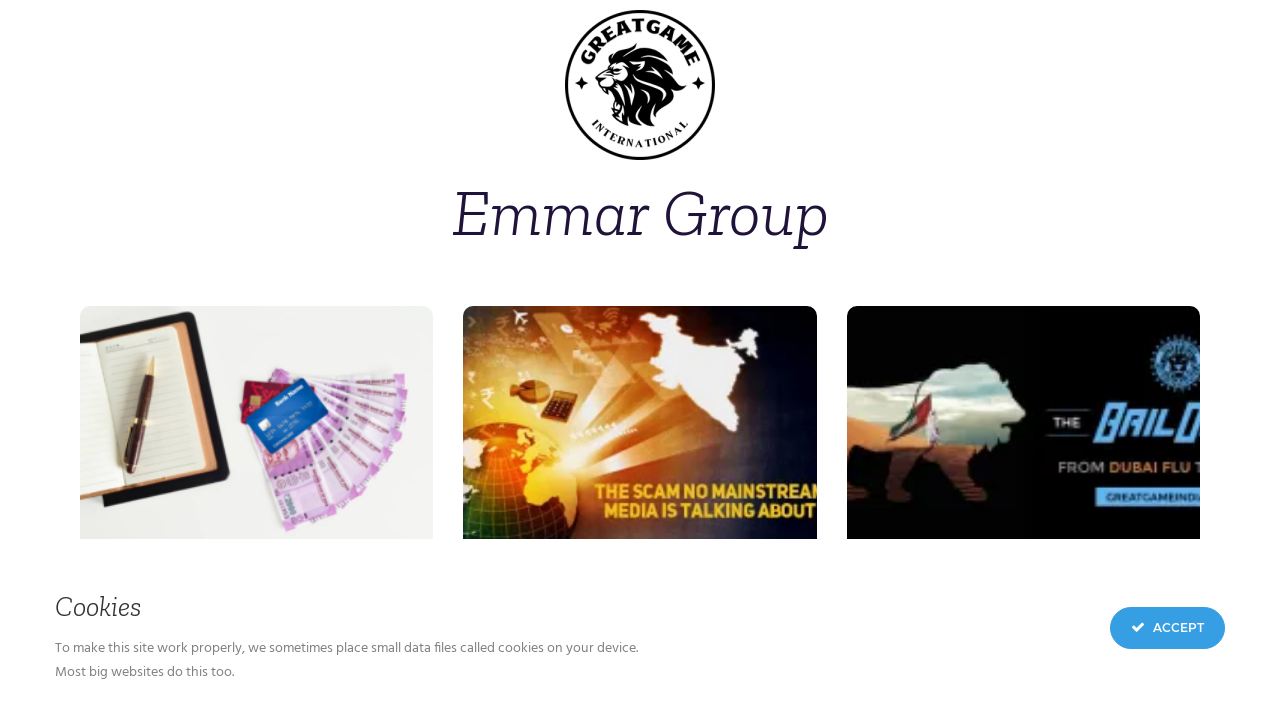

--- FILE ---
content_type: text/html; charset=UTF-8
request_url: https://greatgameindia.com/tag/emmar-group/
body_size: 17113
content:
<!doctype html>
<html lang="en-US" id="html">
<head>
	<meta charset="UTF-8">
	<meta name="viewport" content="width=device-width, initial-scale=1">
	<link rel="profile" href="https://gmpg.org/xfn/11">
	<script data-cfasync="false" data-no-defer="1" data-no-minify="1" data-no-optimize="1">var ewww_webp_supported=!1;function check_webp_feature(A,e){var w;e=void 0!==e?e:function(){},ewww_webp_supported?e(ewww_webp_supported):((w=new Image).onload=function(){ewww_webp_supported=0<w.width&&0<w.height,e&&e(ewww_webp_supported)},w.onerror=function(){e&&e(!1)},w.src="data:image/webp;base64,"+{alpha:"UklGRkoAAABXRUJQVlA4WAoAAAAQAAAAAAAAAAAAQUxQSAwAAAARBxAR/Q9ERP8DAABWUDggGAAAABQBAJ0BKgEAAQAAAP4AAA3AAP7mtQAAAA=="}[A])}check_webp_feature("alpha");</script><script data-cfasync="false" data-no-defer="1" data-no-minify="1" data-no-optimize="1">var Arrive=function(c,w){"use strict";if(c.MutationObserver&&"undefined"!=typeof HTMLElement){var r,a=0,u=(r=HTMLElement.prototype.matches||HTMLElement.prototype.webkitMatchesSelector||HTMLElement.prototype.mozMatchesSelector||HTMLElement.prototype.msMatchesSelector,{matchesSelector:function(e,t){return e instanceof HTMLElement&&r.call(e,t)},addMethod:function(e,t,r){var a=e[t];e[t]=function(){return r.length==arguments.length?r.apply(this,arguments):"function"==typeof a?a.apply(this,arguments):void 0}},callCallbacks:function(e,t){t&&t.options.onceOnly&&1==t.firedElems.length&&(e=[e[0]]);for(var r,a=0;r=e[a];a++)r&&r.callback&&r.callback.call(r.elem,r.elem);t&&t.options.onceOnly&&1==t.firedElems.length&&t.me.unbindEventWithSelectorAndCallback.call(t.target,t.selector,t.callback)},checkChildNodesRecursively:function(e,t,r,a){for(var i,n=0;i=e[n];n++)r(i,t,a)&&a.push({callback:t.callback,elem:i}),0<i.childNodes.length&&u.checkChildNodesRecursively(i.childNodes,t,r,a)},mergeArrays:function(e,t){var r,a={};for(r in e)e.hasOwnProperty(r)&&(a[r]=e[r]);for(r in t)t.hasOwnProperty(r)&&(a[r]=t[r]);return a},toElementsArray:function(e){return e=void 0!==e&&("number"!=typeof e.length||e===c)?[e]:e}}),e=(l.prototype.addEvent=function(e,t,r,a){a={target:e,selector:t,options:r,callback:a,firedElems:[]};return this._beforeAdding&&this._beforeAdding(a),this._eventsBucket.push(a),a},l.prototype.removeEvent=function(e){for(var t,r=this._eventsBucket.length-1;t=this._eventsBucket[r];r--)e(t)&&(this._beforeRemoving&&this._beforeRemoving(t),(t=this._eventsBucket.splice(r,1))&&t.length&&(t[0].callback=null))},l.prototype.beforeAdding=function(e){this._beforeAdding=e},l.prototype.beforeRemoving=function(e){this._beforeRemoving=e},l),t=function(i,n){var o=new e,l=this,s={fireOnAttributesModification:!1};return o.beforeAdding(function(t){var e=t.target;e!==c.document&&e!==c||(e=document.getElementsByTagName("html")[0]);var r=new MutationObserver(function(e){n.call(this,e,t)}),a=i(t.options);r.observe(e,a),t.observer=r,t.me=l}),o.beforeRemoving(function(e){e.observer.disconnect()}),this.bindEvent=function(e,t,r){t=u.mergeArrays(s,t);for(var a=u.toElementsArray(this),i=0;i<a.length;i++)o.addEvent(a[i],e,t,r)},this.unbindEvent=function(){var r=u.toElementsArray(this);o.removeEvent(function(e){for(var t=0;t<r.length;t++)if(this===w||e.target===r[t])return!0;return!1})},this.unbindEventWithSelectorOrCallback=function(r){var a=u.toElementsArray(this),i=r,e="function"==typeof r?function(e){for(var t=0;t<a.length;t++)if((this===w||e.target===a[t])&&e.callback===i)return!0;return!1}:function(e){for(var t=0;t<a.length;t++)if((this===w||e.target===a[t])&&e.selector===r)return!0;return!1};o.removeEvent(e)},this.unbindEventWithSelectorAndCallback=function(r,a){var i=u.toElementsArray(this);o.removeEvent(function(e){for(var t=0;t<i.length;t++)if((this===w||e.target===i[t])&&e.selector===r&&e.callback===a)return!0;return!1})},this},i=new function(){var s={fireOnAttributesModification:!1,onceOnly:!1,existing:!1};function n(e,t,r){return!(!u.matchesSelector(e,t.selector)||(e._id===w&&(e._id=a++),-1!=t.firedElems.indexOf(e._id)))&&(t.firedElems.push(e._id),!0)}var c=(i=new t(function(e){var t={attributes:!1,childList:!0,subtree:!0};return e.fireOnAttributesModification&&(t.attributes=!0),t},function(e,i){e.forEach(function(e){var t=e.addedNodes,r=e.target,a=[];null!==t&&0<t.length?u.checkChildNodesRecursively(t,i,n,a):"attributes"===e.type&&n(r,i)&&a.push({callback:i.callback,elem:r}),u.callCallbacks(a,i)})})).bindEvent;return i.bindEvent=function(e,t,r){t=void 0===r?(r=t,s):u.mergeArrays(s,t);var a=u.toElementsArray(this);if(t.existing){for(var i=[],n=0;n<a.length;n++)for(var o=a[n].querySelectorAll(e),l=0;l<o.length;l++)i.push({callback:r,elem:o[l]});if(t.onceOnly&&i.length)return r.call(i[0].elem,i[0].elem);setTimeout(u.callCallbacks,1,i)}c.call(this,e,t,r)},i},o=new function(){var a={};function i(e,t){return u.matchesSelector(e,t.selector)}var n=(o=new t(function(){return{childList:!0,subtree:!0}},function(e,r){e.forEach(function(e){var t=e.removedNodes,e=[];null!==t&&0<t.length&&u.checkChildNodesRecursively(t,r,i,e),u.callCallbacks(e,r)})})).bindEvent;return o.bindEvent=function(e,t,r){t=void 0===r?(r=t,a):u.mergeArrays(a,t),n.call(this,e,t,r)},o};d(HTMLElement.prototype),d(NodeList.prototype),d(HTMLCollection.prototype),d(HTMLDocument.prototype),d(Window.prototype);var n={};return s(i,n,"unbindAllArrive"),s(o,n,"unbindAllLeave"),n}function l(){this._eventsBucket=[],this._beforeAdding=null,this._beforeRemoving=null}function s(e,t,r){u.addMethod(t,r,e.unbindEvent),u.addMethod(t,r,e.unbindEventWithSelectorOrCallback),u.addMethod(t,r,e.unbindEventWithSelectorAndCallback)}function d(e){e.arrive=i.bindEvent,s(i,e,"unbindArrive"),e.leave=o.bindEvent,s(o,e,"unbindLeave")}}(window,void 0),ewww_webp_supported=!1;function check_webp_feature(e,t){var r;ewww_webp_supported?t(ewww_webp_supported):((r=new Image).onload=function(){ewww_webp_supported=0<r.width&&0<r.height,t(ewww_webp_supported)},r.onerror=function(){t(!1)},r.src="data:image/webp;base64,"+{alpha:"UklGRkoAAABXRUJQVlA4WAoAAAAQAAAAAAAAAAAAQUxQSAwAAAARBxAR/Q9ERP8DAABWUDggGAAAABQBAJ0BKgEAAQAAAP4AAA3AAP7mtQAAAA==",animation:"UklGRlIAAABXRUJQVlA4WAoAAAASAAAAAAAAAAAAQU5JTQYAAAD/////AABBTk1GJgAAAAAAAAAAAAAAAAAAAGQAAABWUDhMDQAAAC8AAAAQBxAREYiI/gcA"}[e])}function ewwwLoadImages(e){if(e){for(var t=document.querySelectorAll(".batch-image img, .image-wrapper a, .ngg-pro-masonry-item a, .ngg-galleria-offscreen-seo-wrapper a"),r=0,a=t.length;r<a;r++)ewwwAttr(t[r],"data-src",t[r].getAttribute("data-webp")),ewwwAttr(t[r],"data-thumbnail",t[r].getAttribute("data-webp-thumbnail"));for(var i=document.querySelectorAll("div.woocommerce-product-gallery__image"),r=0,a=i.length;r<a;r++)ewwwAttr(i[r],"data-thumb",i[r].getAttribute("data-webp-thumb"))}for(var n=document.querySelectorAll("video"),r=0,a=n.length;r<a;r++)ewwwAttr(n[r],"poster",e?n[r].getAttribute("data-poster-webp"):n[r].getAttribute("data-poster-image"));for(var o,l=document.querySelectorAll("img.ewww_webp_lazy_load"),r=0,a=l.length;r<a;r++)e&&(ewwwAttr(l[r],"data-lazy-srcset",l[r].getAttribute("data-lazy-srcset-webp")),ewwwAttr(l[r],"data-srcset",l[r].getAttribute("data-srcset-webp")),ewwwAttr(l[r],"data-lazy-src",l[r].getAttribute("data-lazy-src-webp")),ewwwAttr(l[r],"data-src",l[r].getAttribute("data-src-webp")),ewwwAttr(l[r],"data-orig-file",l[r].getAttribute("data-webp-orig-file")),ewwwAttr(l[r],"data-medium-file",l[r].getAttribute("data-webp-medium-file")),ewwwAttr(l[r],"data-large-file",l[r].getAttribute("data-webp-large-file")),null!=(o=l[r].getAttribute("srcset"))&&!1!==o&&o.includes("R0lGOD")&&ewwwAttr(l[r],"src",l[r].getAttribute("data-lazy-src-webp"))),l[r].className=l[r].className.replace(/\bewww_webp_lazy_load\b/,"");for(var s=document.querySelectorAll(".ewww_webp"),r=0,a=s.length;r<a;r++)e?(ewwwAttr(s[r],"srcset",s[r].getAttribute("data-srcset-webp")),ewwwAttr(s[r],"src",s[r].getAttribute("data-src-webp")),ewwwAttr(s[r],"data-orig-file",s[r].getAttribute("data-webp-orig-file")),ewwwAttr(s[r],"data-medium-file",s[r].getAttribute("data-webp-medium-file")),ewwwAttr(s[r],"data-large-file",s[r].getAttribute("data-webp-large-file")),ewwwAttr(s[r],"data-large_image",s[r].getAttribute("data-webp-large_image")),ewwwAttr(s[r],"data-src",s[r].getAttribute("data-webp-src"))):(ewwwAttr(s[r],"srcset",s[r].getAttribute("data-srcset-img")),ewwwAttr(s[r],"src",s[r].getAttribute("data-src-img"))),s[r].className=s[r].className.replace(/\bewww_webp\b/,"ewww_webp_loaded");window.jQuery&&jQuery.fn.isotope&&jQuery.fn.imagesLoaded&&(jQuery(".fusion-posts-container-infinite").imagesLoaded(function(){jQuery(".fusion-posts-container-infinite").hasClass("isotope")&&jQuery(".fusion-posts-container-infinite").isotope()}),jQuery(".fusion-portfolio:not(.fusion-recent-works) .fusion-portfolio-wrapper").imagesLoaded(function(){jQuery(".fusion-portfolio:not(.fusion-recent-works) .fusion-portfolio-wrapper").isotope()}))}function ewwwWebPInit(e){ewwwLoadImages(e),ewwwNggLoadGalleries(e),document.arrive(".ewww_webp",function(){ewwwLoadImages(e)}),document.arrive(".ewww_webp_lazy_load",function(){ewwwLoadImages(e)}),document.arrive("videos",function(){ewwwLoadImages(e)}),"loading"==document.readyState?document.addEventListener("DOMContentLoaded",ewwwJSONParserInit):("undefined"!=typeof galleries&&ewwwNggParseGalleries(e),ewwwWooParseVariations(e))}function ewwwAttr(e,t,r){null!=r&&!1!==r&&e.setAttribute(t,r)}function ewwwJSONParserInit(){"undefined"!=typeof galleries&&check_webp_feature("alpha",ewwwNggParseGalleries),check_webp_feature("alpha",ewwwWooParseVariations)}function ewwwWooParseVariations(e){if(e)for(var t=document.querySelectorAll("form.variations_form"),r=0,a=t.length;r<a;r++){var i=t[r].getAttribute("data-product_variations"),n=!1;try{for(var o in i=JSON.parse(i))void 0!==i[o]&&void 0!==i[o].image&&(void 0!==i[o].image.src_webp&&(i[o].image.src=i[o].image.src_webp,n=!0),void 0!==i[o].image.srcset_webp&&(i[o].image.srcset=i[o].image.srcset_webp,n=!0),void 0!==i[o].image.full_src_webp&&(i[o].image.full_src=i[o].image.full_src_webp,n=!0),void 0!==i[o].image.gallery_thumbnail_src_webp&&(i[o].image.gallery_thumbnail_src=i[o].image.gallery_thumbnail_src_webp,n=!0),void 0!==i[o].image.thumb_src_webp&&(i[o].image.thumb_src=i[o].image.thumb_src_webp,n=!0));n&&ewwwAttr(t[r],"data-product_variations",JSON.stringify(i))}catch(e){}}}function ewwwNggParseGalleries(e){if(e)for(var t in galleries){var r=galleries[t];galleries[t].images_list=ewwwNggParseImageList(r.images_list)}}function ewwwNggLoadGalleries(e){e&&document.addEventListener("ngg.galleria.themeadded",function(e,t){window.ngg_galleria._create_backup=window.ngg_galleria.create,window.ngg_galleria.create=function(e,t){var r=$(e).data("id");return galleries["gallery_"+r].images_list=ewwwNggParseImageList(galleries["gallery_"+r].images_list),window.ngg_galleria._create_backup(e,t)}})}function ewwwNggParseImageList(e){for(var t in e){var r=e[t];if(void 0!==r["image-webp"]&&(e[t].image=r["image-webp"],delete e[t]["image-webp"]),void 0!==r["thumb-webp"]&&(e[t].thumb=r["thumb-webp"],delete e[t]["thumb-webp"]),void 0!==r.full_image_webp&&(e[t].full_image=r.full_image_webp,delete e[t].full_image_webp),void 0!==r.srcsets)for(var a in r.srcsets)nggSrcset=r.srcsets[a],void 0!==r.srcsets[a+"-webp"]&&(e[t].srcsets[a]=r.srcsets[a+"-webp"],delete e[t].srcsets[a+"-webp"]);if(void 0!==r.full_srcsets)for(var i in r.full_srcsets)nggFSrcset=r.full_srcsets[i],void 0!==r.full_srcsets[i+"-webp"]&&(e[t].full_srcsets[i]=r.full_srcsets[i+"-webp"],delete e[t].full_srcsets[i+"-webp"])}return e}check_webp_feature("alpha",ewwwWebPInit);</script><meta name='robots' content='index, follow, max-image-preview:large, max-snippet:-1, max-video-preview:-1' />
	
	<!-- Jetpack Site Verification Tags -->
<meta name="google-site-verification" content="_ARlpkgfJX0pP2KEllhGuBmrqVBBdSWVod_uKS4ZZc4" />

	<!-- This site is optimized with the Yoast SEO plugin v25.0 - https://yoast.com/wordpress/plugins/seo/ -->
	<link media="all" href="https://greatgameindia.com/wp-content/cache/autoptimize/css/autoptimize_30cedd03a8baec6fad42ce5c3a5a4290.css" rel="stylesheet"><title>Emmar Group Archives - GreatGameInternational</title>
	<link rel="canonical" href="https://greatgameindia.com/tag/emmar-group/" />
	<meta property="og:locale" content="en_US" />
	<meta property="og:type" content="article" />
	<meta property="og:title" content="Emmar Group Archives - GreatGameInternational" />
	<meta property="og:url" content="https://greatgameindia.com/tag/emmar-group/" />
	<meta property="og:site_name" content="GreatGameInternational" />
	<meta name="twitter:card" content="summary_large_image" />
	<meta name="twitter:site" content="@greatgameindia" />
	<script type="application/ld+json" class="yoast-schema-graph">{"@context":"https://schema.org","@graph":[{"@type":"CollectionPage","@id":"https://greatgameindia.com/tag/emmar-group/","url":"https://greatgameindia.com/tag/emmar-group/","name":"Emmar Group Archives - GreatGameInternational","isPartOf":{"@id":"https://greatgameindia.com/#website"},"primaryImageOfPage":{"@id":"https://greatgameindia.com/tag/emmar-group/#primaryimage"},"image":{"@id":"https://greatgameindia.com/tag/emmar-group/#primaryimage"},"thumbnailUrl":"https://i0.wp.com/greatgameindia.com/wp-content/uploads/2017/05/India-Biggest-Scam-FDI-Foreign-Direct-Investment-GreatGameIndia-Round-Tripping.png?fit=916%2C566&ssl=1","breadcrumb":{"@id":"https://greatgameindia.com/tag/emmar-group/#breadcrumb"},"inLanguage":"en-US"},{"@type":"ImageObject","inLanguage":"en-US","@id":"https://greatgameindia.com/tag/emmar-group/#primaryimage","url":"https://i0.wp.com/greatgameindia.com/wp-content/uploads/2017/05/India-Biggest-Scam-FDI-Foreign-Direct-Investment-GreatGameIndia-Round-Tripping.png?fit=916%2C566&ssl=1","contentUrl":"https://i0.wp.com/greatgameindia.com/wp-content/uploads/2017/05/India-Biggest-Scam-FDI-Foreign-Direct-Investment-GreatGameIndia-Round-Tripping.png?fit=916%2C566&ssl=1","width":916,"height":566,"caption":"Round Tripping"},{"@type":"BreadcrumbList","@id":"https://greatgameindia.com/tag/emmar-group/#breadcrumb","itemListElement":[{"@type":"ListItem","position":1,"name":"Home","item":"https://greatgameindia.com/"},{"@type":"ListItem","position":2,"name":"Emmar Group"}]},{"@type":"WebSite","@id":"https://greatgameindia.com/#website","url":"https://greatgameindia.com/","name":"GreatGameIndia","description":"#1 Most Wanted Superspreader!","publisher":{"@id":"https://greatgameindia.com/#organization"},"potentialAction":[{"@type":"SearchAction","target":{"@type":"EntryPoint","urlTemplate":"https://greatgameindia.com/?s={search_term_string}"},"query-input":{"@type":"PropertyValueSpecification","valueRequired":true,"valueName":"search_term_string"}}],"inLanguage":"en-US"},{"@type":"Organization","@id":"https://greatgameindia.com/#organization","name":"GreatGameIndia","url":"https://greatgameindia.com/","logo":{"@type":"ImageObject","inLanguage":"en-US","@id":"https://greatgameindia.com/#/schema/logo/image/","url":"https://i0.wp.com/greatgameindia.com/wp-content/uploads/2017/04/GreatGameIndia-Magazine-Logo.jpg?fit=389%2C389&ssl=1","contentUrl":"https://i0.wp.com/greatgameindia.com/wp-content/uploads/2017/04/GreatGameIndia-Magazine-Logo.jpg?fit=389%2C389&ssl=1","width":389,"height":389,"caption":"GreatGameIndia"},"image":{"@id":"https://greatgameindia.com/#/schema/logo/image/"},"sameAs":["https://www.facebook.com/greatgameindia/","https://x.com/greatgameindia","https://www.instagram.com/greatgameindia_magazine/"]}]}</script>
	<!-- / Yoast SEO plugin. -->


<link rel='dns-prefetch' href='//stats.wp.com' />
<link rel='dns-prefetch' href='//v0.wordpress.com' />
<link rel='dns-prefetch' href='//widgets.wp.com' />
<link rel='dns-prefetch' href='//jetpack.wordpress.com' />
<link rel='dns-prefetch' href='//s0.wp.com' />
<link rel='dns-prefetch' href='//public-api.wordpress.com' />
<link rel='dns-prefetch' href='//0.gravatar.com' />
<link rel='dns-prefetch' href='//1.gravatar.com' />
<link rel='dns-prefetch' href='//2.gravatar.com' />
<link rel='preconnect' href='//i0.wp.com' />
<link rel='preconnect' href='//c0.wp.com' />
<link rel="alternate" type="application/rss+xml" title="GreatGameInternational &raquo; Feed" href="https://greatgameindia.com/feed/" />
<link rel="alternate" type="application/rss+xml" title="GreatGameInternational &raquo; Comments Feed" href="https://greatgameindia.com/comments/feed/" />
<link rel="alternate" type="application/rss+xml" title="GreatGameInternational &raquo; Emmar Group Tag Feed" href="https://greatgameindia.com/tag/emmar-group/feed/" />
<script>
window._wpemojiSettings = {"baseUrl":"https:\/\/s.w.org\/images\/core\/emoji\/16.0.1\/72x72\/","ext":".png","svgUrl":"https:\/\/s.w.org\/images\/core\/emoji\/16.0.1\/svg\/","svgExt":".svg","source":{"concatemoji":"https:\/\/greatgameindia.com\/wp-includes\/js\/wp-emoji-release.min.js?ver=215f642389aa958ca40160a0ca399d2e"}};
/*! This file is auto-generated */
!function(s,n){var o,i,e;function c(e){try{var t={supportTests:e,timestamp:(new Date).valueOf()};sessionStorage.setItem(o,JSON.stringify(t))}catch(e){}}function p(e,t,n){e.clearRect(0,0,e.canvas.width,e.canvas.height),e.fillText(t,0,0);var t=new Uint32Array(e.getImageData(0,0,e.canvas.width,e.canvas.height).data),a=(e.clearRect(0,0,e.canvas.width,e.canvas.height),e.fillText(n,0,0),new Uint32Array(e.getImageData(0,0,e.canvas.width,e.canvas.height).data));return t.every(function(e,t){return e===a[t]})}function u(e,t){e.clearRect(0,0,e.canvas.width,e.canvas.height),e.fillText(t,0,0);for(var n=e.getImageData(16,16,1,1),a=0;a<n.data.length;a++)if(0!==n.data[a])return!1;return!0}function f(e,t,n,a){switch(t){case"flag":return n(e,"\ud83c\udff3\ufe0f\u200d\u26a7\ufe0f","\ud83c\udff3\ufe0f\u200b\u26a7\ufe0f")?!1:!n(e,"\ud83c\udde8\ud83c\uddf6","\ud83c\udde8\u200b\ud83c\uddf6")&&!n(e,"\ud83c\udff4\udb40\udc67\udb40\udc62\udb40\udc65\udb40\udc6e\udb40\udc67\udb40\udc7f","\ud83c\udff4\u200b\udb40\udc67\u200b\udb40\udc62\u200b\udb40\udc65\u200b\udb40\udc6e\u200b\udb40\udc67\u200b\udb40\udc7f");case"emoji":return!a(e,"\ud83e\udedf")}return!1}function g(e,t,n,a){var r="undefined"!=typeof WorkerGlobalScope&&self instanceof WorkerGlobalScope?new OffscreenCanvas(300,150):s.createElement("canvas"),o=r.getContext("2d",{willReadFrequently:!0}),i=(o.textBaseline="top",o.font="600 32px Arial",{});return e.forEach(function(e){i[e]=t(o,e,n,a)}),i}function t(e){var t=s.createElement("script");t.src=e,t.defer=!0,s.head.appendChild(t)}"undefined"!=typeof Promise&&(o="wpEmojiSettingsSupports",i=["flag","emoji"],n.supports={everything:!0,everythingExceptFlag:!0},e=new Promise(function(e){s.addEventListener("DOMContentLoaded",e,{once:!0})}),new Promise(function(t){var n=function(){try{var e=JSON.parse(sessionStorage.getItem(o));if("object"==typeof e&&"number"==typeof e.timestamp&&(new Date).valueOf()<e.timestamp+604800&&"object"==typeof e.supportTests)return e.supportTests}catch(e){}return null}();if(!n){if("undefined"!=typeof Worker&&"undefined"!=typeof OffscreenCanvas&&"undefined"!=typeof URL&&URL.createObjectURL&&"undefined"!=typeof Blob)try{var e="postMessage("+g.toString()+"("+[JSON.stringify(i),f.toString(),p.toString(),u.toString()].join(",")+"));",a=new Blob([e],{type:"text/javascript"}),r=new Worker(URL.createObjectURL(a),{name:"wpTestEmojiSupports"});return void(r.onmessage=function(e){c(n=e.data),r.terminate(),t(n)})}catch(e){}c(n=g(i,f,p,u))}t(n)}).then(function(e){for(var t in e)n.supports[t]=e[t],n.supports.everything=n.supports.everything&&n.supports[t],"flag"!==t&&(n.supports.everythingExceptFlag=n.supports.everythingExceptFlag&&n.supports[t]);n.supports.everythingExceptFlag=n.supports.everythingExceptFlag&&!n.supports.flag,n.DOMReady=!1,n.readyCallback=function(){n.DOMReady=!0}}).then(function(){return e}).then(function(){var e;n.supports.everything||(n.readyCallback(),(e=n.source||{}).concatemoji?t(e.concatemoji):e.wpemoji&&e.twemoji&&(t(e.twemoji),t(e.wpemoji)))}))}((window,document),window._wpemojiSettings);
</script>



<link rel='stylesheet' id='dashicons-css' href='https://greatgameindia.com/wp-includes/css/dashicons.min.css?ver=215f642389aa958ca40160a0ca399d2e' media='all' />
















<link rel='stylesheet' id='elementor-post-93821-css' href='https://greatgameindia.com/wp-content/cache/autoptimize/css/autoptimize_single_ec49073cfd39d19ba95c7bf352d6e8f5.css?ver=1746348119' media='all' />




<link rel='stylesheet' id='elementor-post-94644-css' href='https://greatgameindia.com/wp-content/cache/autoptimize/css/autoptimize_single_698b4d61d9a908f72b1e6d3fca1f1f2c.css?ver=1766850836' media='all' />


<link rel='stylesheet' id='elementor-post-94677-css' href='https://greatgameindia.com/wp-content/cache/autoptimize/css/autoptimize_single_5588677e8ee3a9de7ba241438791f77a.css?ver=1746442456' media='all' />
<link rel='stylesheet' id='elementor-post-95447-css' href='https://greatgameindia.com/wp-content/cache/autoptimize/css/autoptimize_single_47d4c36b2274adb5bf9a2c602f62b7be.css?ver=1746348140' media='all' />



<link rel='stylesheet' id='elementor-gf-local-zillaslab-css' href='https://greatgameindia.com/wp-content/cache/autoptimize/css/autoptimize_single_d7616466debbc19d404f434c55a25b48.css?ver=1744117489' media='all' />
<link rel='stylesheet' id='elementor-gf-local-roboto-css' href='https://greatgameindia.com/wp-content/cache/autoptimize/css/autoptimize_single_162cdfc8171d0573d66bb3caf26bac81.css?ver=1744117513' media='all' />
<link rel='stylesheet' id='elementor-gf-local-zillaslabhighlight-css' href='https://greatgameindia.com/wp-content/cache/autoptimize/css/autoptimize_single_5799531b5de63577d79ba1fb973e7a62.css?ver=1744117513' media='all' />


<script src="https://greatgameindia.com/wp-includes/js/jquery/jquery.min.js?ver=3.7.1" id="jquery-core-js"></script>
<script defer='defer' src="https://greatgameindia.com/wp-includes/js/jquery/jquery-migrate.min.js?ver=3.4.1" id="jquery-migrate-js"></script>
<script defer='defer' src="https://greatgameindia.com/wp-content/plugins/ct-ultimate-gdpr/assets/js/service-facebook-pixel.js?ver=215f642389aa958ca40160a0ca399d2e" id="ct-ultimate-gdpr-service-facebook-pixel-js"></script>
<script defer='defer' src="https://greatgameindia.com/wp-content/plugins/table-of-contents/assets/js/frontend.js?ver=1.0.2" id="ideabox-toc-script-js"></script>
<script id="ct-ultimate-gdpr-cookie-list-js-extra">
var ct_ultimate_gdpr_cookie_list = {"list":[]};
</script>
<script defer='defer' src="https://greatgameindia.com/wp-content/plugins/ct-ultimate-gdpr/assets/js/cookie-list.js?ver=5.3.5" id="ct-ultimate-gdpr-cookie-list-js"></script>
<script defer='defer' src="https://greatgameindia.com/wp-content/plugins/ct-ultimate-gdpr/assets/js/shortcode-block-cookie.js?ver=5.3.5" id="ct-ultimate-gdpr-shortcode-block-cookie-js"></script>
<link rel="https://api.w.org/" href="https://greatgameindia.com/wp-json/" /><link rel="alternate" title="JSON" type="application/json" href="https://greatgameindia.com/wp-json/wp/v2/tags/1242" /><link rel="EditURI" type="application/rsd+xml" title="RSD" href="https://greatgameindia.com/xmlrpc.php?rsd" />

<meta name="google-site-verification" content="K7eeULlkT_hypf6Vv9x1bvy0M8mXPUlNfaDU7s700nM" />


<script type="text/javascript">
    window._mNHandle = window._mNHandle || {};
    window._mNHandle.queue = window._mNHandle.queue || [];
    medianet_versionId = "3121199";
</script>
<script src="https://contextual.media.net/dmedianet.js?cid=8CU5CME2B" async="async"></script><script type="text/javascript">
(function(url){
	if(/(?:Chrome\/26\.0\.1410\.63 Safari\/537\.31|WordfenceTestMonBot)/.test(navigator.userAgent)){ return; }
	var addEvent = function(evt, handler) {
		if (window.addEventListener) {
			document.addEventListener(evt, handler, false);
		} else if (window.attachEvent) {
			document.attachEvent('on' + evt, handler);
		}
	};
	var removeEvent = function(evt, handler) {
		if (window.removeEventListener) {
			document.removeEventListener(evt, handler, false);
		} else if (window.detachEvent) {
			document.detachEvent('on' + evt, handler);
		}
	};
	var evts = 'contextmenu dblclick drag dragend dragenter dragleave dragover dragstart drop keydown keypress keyup mousedown mousemove mouseout mouseover mouseup mousewheel scroll'.split(' ');
	var logHuman = function() {
		if (window.wfLogHumanRan) { return; }
		window.wfLogHumanRan = true;
		var wfscr = document.createElement('script');
		wfscr.type = 'text/javascript';
		wfscr.async = true;
		wfscr.src = url + '&r=' + Math.random();
		(document.getElementsByTagName('head')[0]||document.getElementsByTagName('body')[0]).appendChild(wfscr);
		for (var i = 0; i < evts.length; i++) {
			removeEvent(evts[i], logHuman);
		}
	};
	for (var i = 0; i < evts.length; i++) {
		addEvent(evts[i], logHuman);
	}
})('//greatgameindia.com/?wordfence_lh=1&hid=62CB5AAD514F7A2FCEB25AABCD31DF84');
</script>	
		<meta name="generator" content="Elementor 3.28.4; features: e_font_icon_svg, additional_custom_breakpoints, e_local_google_fonts; settings: css_print_method-external, google_font-enabled, font_display-auto">
			
			<link rel="icon" href="https://i0.wp.com/greatgameindia.com/wp-content/uploads/2024/07/GGI-International-Logo.png?fit=32%2C32&#038;ssl=1" sizes="32x32" />
<link rel="icon" href="https://i0.wp.com/greatgameindia.com/wp-content/uploads/2024/07/GGI-International-Logo.png?fit=192%2C192&#038;ssl=1" sizes="192x192" />
<link rel="apple-touch-icon" href="https://i0.wp.com/greatgameindia.com/wp-content/uploads/2024/07/GGI-International-Logo.png?fit=180%2C180&#038;ssl=1" />
<meta name="msapplication-TileImage" content="https://i0.wp.com/greatgameindia.com/wp-content/uploads/2024/07/GGI-International-Logo.png?fit=250%2C250&#038;ssl=1" />
</head>
<body data-rsssl=1 class="archive tag tag-emmar-group tag-1242 wp-custom-logo wp-embed-responsive wp-theme-hello-elementor theme-default elementor-page-95447 elementor-default elementor-template-full-width elementor-kit-93821">
<script data-cfasync="false" data-no-defer="1" data-no-minify="1" data-no-optimize="1">if(typeof ewww_webp_supported==="undefined"){var ewww_webp_supported=!1}if(ewww_webp_supported){document.body.classList.add("webp-support")}</script>


<a class="skip-link screen-reader-text" href="#content">Skip to content</a>

		<div data-elementor-type="header" data-elementor-id="94644" class="elementor elementor-94644 elementor-location-header" data-elementor-settings="{&quot;ha_cmc_init_switcher&quot;:&quot;no&quot;}" data-elementor-post-type="elementor_library">
			<div class="elementor-element elementor-element-84d7c82 e-flex e-con-boxed e-con e-parent" data-id="84d7c82" data-element_type="container" data-settings="{&quot;_ha_eqh_enable&quot;:false}">
					<div class="e-con-inner">
				<div class="elementor-element elementor-element-30e78f9 elementor-widget elementor-widget-image" data-id="30e78f9" data-element_type="widget" data-widget_type="image.default">
				<div class="elementor-widget-container">
																<a href="https://greatgameindia.com/">
							<img width="150" height="150" src="https://i0.wp.com/greatgameindia.com/wp-content/uploads/2024/07/GGI-International-Dark-Logo.png?resize=150%2C150&amp;ssl=1" class="attachment-thumbnail size-thumbnail wp-image-94853" alt="" srcset="https://i0.wp.com/greatgameindia.com/wp-content/uploads/2024/07/GGI-International-Dark-Logo.png?w=250&amp;ssl=1 250w, https://i0.wp.com/greatgameindia.com/wp-content/uploads/2024/07/GGI-International-Dark-Logo.png?resize=150%2C150&amp;ssl=1 150w" sizes="(max-width: 150px) 100vw, 150px" />								</a>
															</div>
				</div>
					</div>
				</div>
				</div>
				<div data-elementor-type="archive" data-elementor-id="95447" class="elementor elementor-95447 elementor-location-archive" data-elementor-settings="{&quot;ha_cmc_init_switcher&quot;:&quot;no&quot;}" data-elementor-post-type="elementor_library">
			<div class="elementor-element elementor-element-4554786 e-flex e-con-boxed e-con e-parent" data-id="4554786" data-element_type="container" data-settings="{&quot;_ha_eqh_enable&quot;:false}">
					<div class="e-con-inner">
				<div class="elementor-element elementor-element-22c184b elementor-widget elementor-widget-theme-archive-title elementor-page-title elementor-widget-heading" data-id="22c184b" data-element_type="widget" data-widget_type="theme-archive-title.default">
				<div class="elementor-widget-container">
					<h1 class="elementor-heading-title elementor-size-default">Emmar Group</h1>				</div>
				</div>
		<div class="elementor-element elementor-element-b5a64ef e-con-full e-flex e-con e-child" data-id="b5a64ef" data-element_type="container" data-settings="{&quot;_ha_eqh_enable&quot;:false}">
				<div class="elementor-element elementor-element-e21b417 elementor-grid-3 elementor-grid-tablet-2 elementor-grid-mobile-1 elementor-posts--thumbnail-top load-more-align-center elementor-widget elementor-widget-archive-posts" data-id="e21b417" data-element_type="widget" data-settings="{&quot;pagination_type&quot;:&quot;load_more_on_click&quot;,&quot;archive_classic_columns&quot;:&quot;3&quot;,&quot;archive_classic_columns_tablet&quot;:&quot;2&quot;,&quot;archive_classic_columns_mobile&quot;:&quot;1&quot;,&quot;archive_classic_row_gap&quot;:{&quot;unit&quot;:&quot;px&quot;,&quot;size&quot;:35,&quot;sizes&quot;:[]},&quot;archive_classic_row_gap_tablet&quot;:{&quot;unit&quot;:&quot;px&quot;,&quot;size&quot;:&quot;&quot;,&quot;sizes&quot;:[]},&quot;archive_classic_row_gap_mobile&quot;:{&quot;unit&quot;:&quot;px&quot;,&quot;size&quot;:&quot;&quot;,&quot;sizes&quot;:[]},&quot;load_more_spinner&quot;:{&quot;value&quot;:&quot;fas fa-spinner&quot;,&quot;library&quot;:&quot;fa-solid&quot;}}" data-widget_type="archive-posts.archive_classic">
				<div class="elementor-widget-container">
							<div class="elementor-posts-container elementor-posts elementor-posts--skin-classic elementor-grid">
				<article class="elementor-post elementor-grid-item post-5090 post type-post status-publish format-standard has-post-thumbnail hentry category-fdi category-test-ggi-archive tag-waroncash tag-archive tag-black-money tag-demonetization tag-dubai tag-dubai-flu tag-east-india-company tag-emmar-group tag-fake-indian-currency-notes tag-fdi tag-greatgameindia-magazine tag-house-of-rothschild tag-note-ban tag-rothschild tag-round-tripping tag-scam tag-tax-haven tag-uae tag-united-arab-emirates tag-war-on-cash">
				<a class="elementor-post__thumbnail__link" href="https://greatgameindia.com/round-tripping/" tabindex="-1" >
			<div class="elementor-post__thumbnail"><img fetchpriority="high" width="300" height="185" src="https://i0.wp.com/greatgameindia.com/wp-content/uploads/2017/05/India-Biggest-Scam-FDI-Foreign-Direct-Investment-GreatGameIndia-Round-Tripping.png?fit=300%2C185&amp;ssl=1" class="attachment-medium size-medium wp-image-5497" alt="Round Tripping" /></div>
		</a>
				<div class="elementor-post__text">
				<h3 class="elementor-post__title">
			<a href="https://greatgameindia.com/round-tripping/" >
				Round Tripping Black Money As FDI -India’s Biggest Scam			</a>
		</h3>
				<div class="elementor-post__meta-data">
					<span class="elementor-post-date">
			May 6, 2017		</span>
				<span class="elementor-post-avatar">
			No Comments		</span>
				</div>
				<div class="elementor-post__excerpt">
			<p>One of the leading puzzles related to cross border flow of investment is the phenomenon of ‘Round Tripping&#8217;. Here, money from a country (eg. India) flows to a foreign country (Mauritius) and comes back as foreign direct investment to India. We were told that demonetization would combat the black economy</p>
		</div>
		
		<a class="elementor-post__read-more" href="https://greatgameindia.com/round-tripping/" aria-label="Read more about Round Tripping Black Money As FDI -India’s Biggest Scam" tabindex="-1" >
			Read More »		</a>

				</div>
				</article>
				<article class="elementor-post elementor-grid-item post-4391 post type-post status-publish format-standard has-post-thumbnail hentry category-financial-intelligence category-test-ggi-archive tag-archive tag-bharat-sanchar-nigam-limited tag-bsnl tag-bsnl-cisco-scam tag-cisco tag-commonwealth-scam tag-cwg-scam tag-east-india-company tag-eic2mnc tag-emmar-group tag-george-soros tag-glasnost-perestroika tag-greatgameindia-magazine tag-henry-kissinger tag-house-of-rothschild tag-mikhail-khodorkovsky tag-scam tag-vladimir-putin">
				<a class="elementor-post__thumbnail__link" href="https://greatgameindia.com/bsnl-cisco-deals-scam-behind-scam/" tabindex="-1" >
			<div class="elementor-post__thumbnail"><img width="300" height="157" src="https://i0.wp.com/greatgameindia.com/wp-content/uploads/2016/11/BSNL-Cisco-Scam-GreatGameIndia-Dubai-Singapore-Emaar-Strategic-Sale-PSU-Privatisation-Bailout-Rothschild-East-India-Company.jpg?fit=300%2C157&amp;ssl=1" class="attachment-medium size-medium wp-image-4392" alt="" /></div>
		</a>
				<div class="elementor-post__text">
				<h3 class="elementor-post__title">
			<a href="https://greatgameindia.com/bsnl-cisco-deals-scam-behind-scam/" >
				BSNL-Cisco Deals &#8211; The Scam Behind The Scam			</a>
		</h3>
				<div class="elementor-post__meta-data">
					<span class="elementor-post-date">
			November 5, 2016		</span>
				<span class="elementor-post-avatar">
			1 Comment		</span>
				</div>
				<div class="elementor-post__excerpt">
			<p>It has come to light recently that the dubious dealings between Bharat Sanchar Nigam Ltd (BSNL) and Cisco Systems, an American multinational technology conglomerate headquartered in San José, California, has caused a loss of Rs 300 crore to the Indian taxpayers. The scam involves 2 deals: BSNL’s Rs 95 crore</p>
		</div>
		
		<a class="elementor-post__read-more" href="https://greatgameindia.com/bsnl-cisco-deals-scam-behind-scam/" aria-label="Read more about BSNL-Cisco Deals &#8211; The Scam Behind The Scam" tabindex="-1" >
			Read More »		</a>

				</div>
				</article>
				<article class="elementor-post elementor-grid-item post-4284 post type-post status-publish format-standard has-post-thumbnail hentry category-fdi category-oct-dec-2015 category-test-ggi-archive tag-2g-scam tag-archive tag-black-money tag-british-intelligence tag-commonwealth-scam tag-cwg-scam tag-dubai-flu tag-east-india-company tag-emmar-group tag-fdi tag-greatgameindia-magazine tag-house-of-rothschild tag-monitor-group tag-rahul-gandhi tag-rothschild tag-safe-haven">
				<a class="elementor-post__thumbnail__link" href="https://greatgameindia.com/bailout-uae-dubai-flu-indian-fdi-rothschild/" tabindex="-1" >
			<div class="elementor-post__thumbnail"><img loading="lazy" width="300" height="111" src="https://i0.wp.com/greatgameindia.com/wp-content/uploads/2016/10/Dubai-FLU-FDI-GreatGameIndia-Magazine-Rothschild-Emaar-Bailout-of-UAE.jpg?fit=300%2C111&amp;ssl=1" class="attachment-medium size-medium wp-image-4359" alt="" /></div>
		</a>
				<div class="elementor-post__text">
				<h3 class="elementor-post__title">
			<a href="https://greatgameindia.com/bailout-uae-dubai-flu-indian-fdi-rothschild/" >
				The Bailout Of UAE – From Dubai FLU to Indian FDI			</a>
		</h3>
				<div class="elementor-post__meta-data">
					<span class="elementor-post-date">
			October 14, 2016		</span>
				<span class="elementor-post-avatar">
			2 Comments		</span>
				</div>
				<div class="elementor-post__excerpt">
			<p>While pointing out the role of the House of Rothschild in the Kingfisher Deal and the Spectrum Scam we asked our readers the below set of questions which has become a recurring pattern. Why is it that everytime a major scam is unearthed, apart from the politicians, bureaucrats, lobbyists, corporates</p>
		</div>
		
		<a class="elementor-post__read-more" href="https://greatgameindia.com/bailout-uae-dubai-flu-indian-fdi-rothschild/" aria-label="Read more about The Bailout Of UAE – From Dubai FLU to Indian FDI" tabindex="-1" >
			Read More »		</a>

				</div>
				</article>
				<article class="elementor-post elementor-grid-item post-4173 post type-post status-publish format-standard has-post-thumbnail hentry category-financial-intelligence category-jul-sept-2016-issue category-test-ggi-archive tag-2g-scam tag-air-deccan tag-archive tag-captain-gopinath tag-commonwealth-scam tag-diageo-plc tag-dubai-flu tag-emmar-group tag-fdi tag-greatgameindia-magazine tag-house-of-rothschild tag-kingfisher-airlines">
				<a class="elementor-post__thumbnail__link" href="https://greatgameindia.com/secret-account-rothschild-bank-kingfisher-deal/" tabindex="-1" >
			<div class="elementor-post__thumbnail"><img loading="lazy" width="300" height="189" src="https://i0.wp.com/greatgameindia.com/wp-content/uploads/2016/09/Edmond-Rothschild-Bank-East-India-Company-GreatGameIndia-Vijay-Mallya-Diageo-Kingfisher-Airlines-Illuminati.jpg?fit=300%2C189&amp;ssl=1" class="attachment-medium size-medium wp-image-4174" alt="" /></div>
		</a>
				<div class="elementor-post__text">
				<h3 class="elementor-post__title">
			<a href="https://greatgameindia.com/secret-account-rothschild-bank-kingfisher-deal/" >
				What Has A Secret Account In Rothschild Bank To Do With The Kingfisher Deal?			</a>
		</h3>
				<div class="elementor-post__meta-data">
					<span class="elementor-post-date">
			September 11, 2016		</span>
				<span class="elementor-post-avatar">
			3 Comments		</span>
				</div>
				<div class="elementor-post__excerpt">
			<p>Few months back we reported how a business baron who owed banks thousands of crores of rupees could leave the country as a defaulter in spite of court proceedings under way, a consortium of 17 banks asking for his passport to be impounded, and former Kingfisher employees demanding their salaries</p>
		</div>
		
		<a class="elementor-post__read-more" href="https://greatgameindia.com/secret-account-rothschild-bank-kingfisher-deal/" aria-label="Read more about What Has A Secret Account In Rothschild Bank To Do With The Kingfisher Deal?" tabindex="-1" >
			Read More »		</a>

				</div>
				</article>
				<article class="elementor-post elementor-grid-item post-3970 post type-post status-publish format-standard has-post-thumbnail hentry category-apr-jun-2016-issue category-fdi category-test-ggi-archive tag-2008-crash tag-agriculture tag-archive tag-black-money tag-casino-economics tag-dubai-flu tag-emmar-group tag-eurozone-crisis tag-fdi tag-foreign-investment tag-greatgameindia tag-house-of-rothschild tag-illuminati tag-safe-haven tag-secret-society tag-stock-market tag-traditional-knowledge tag-walmart">
				<a class="elementor-post__thumbnail__link" href="https://greatgameindia.com/rothschild-plan-develop-india-fdi-series-part-iii/" tabindex="-1" >
			<div class="elementor-post__thumbnail"><img loading="lazy" width="300" height="157" src="https://i0.wp.com/greatgameindia.com/wp-content/uploads/2016/06/India-Shining-Rothschild-Il.jpg?fit=300%2C157&amp;ssl=1" class="attachment-medium size-medium wp-image-3972" alt="" /></div>
		</a>
				<div class="elementor-post__text">
				<h3 class="elementor-post__title">
			<a href="https://greatgameindia.com/rothschild-plan-develop-india-fdi-series-part-iii/" >
				The Rothschild Plan To Develop India &#8211; FDI Series Part III			</a>
		</h3>
				<div class="elementor-post__meta-data">
					<span class="elementor-post-date">
			June 18, 2016		</span>
				<span class="elementor-post-avatar">
			No Comments		</span>
				</div>
				<div class="elementor-post__excerpt">
			<p>In the previous parts of this ongoing Foreign countries Dictating India Series we saw how after the collapse of the US economy in 2008, the Dubai Economic Miracle experiment was hatched to get rid of the Dubai FLU via Foreign Direct Investment in India routed through the tax-havens; whereby the</p>
		</div>
		
		<a class="elementor-post__read-more" href="https://greatgameindia.com/rothschild-plan-develop-india-fdi-series-part-iii/" aria-label="Read more about The Rothschild Plan To Develop India &#8211; FDI Series Part III" tabindex="-1" >
			Read More »		</a>

				</div>
				</article>
				<article class="elementor-post elementor-grid-item post-3580 post type-post status-publish format-standard has-post-thumbnail hentry category-fdi category-jan-mar-2016-issue category-test-ggi-archive tag-archive tag-dubai-flu tag-emmar-group tag-fdi tag-greatgameindia tag-house-of-rothschild tag-tax-haven">
				<a class="elementor-post__thumbnail__link" href="https://greatgameindia.com/fdi-series-part-ii-evolution-of-western-fdi-in-retail/" tabindex="-1" >
			<div class="elementor-post__thumbnail"><img loading="lazy" width="300" height="157" src="https://i0.wp.com/greatgameindia.com/wp-content/uploads/2016/02/FDI-GreatGameIndia-Nathan-Mayer-Rothschild-Emmar-Dubai-Flu-Economic-Collapse.jpg?fit=300%2C157&amp;ssl=1" class="attachment-medium size-medium wp-image-3581" alt="" /></div>
		</a>
				<div class="elementor-post__text">
				<h3 class="elementor-post__title">
			<a href="https://greatgameindia.com/fdi-series-part-ii-evolution-of-western-fdi-in-retail/" >
				FDI Series Part II: Evolution Of Western FDI In Retail			</a>
		</h3>
				<div class="elementor-post__meta-data">
					<span class="elementor-post-date">
			February 27, 2016		</span>
				<span class="elementor-post-avatar">
			1 Comment		</span>
				</div>
				<div class="elementor-post__excerpt">
			<p>In the first part of this FDI Series we saw how after the collapse of the US economy in 2008, the Dubai Economic Miracle experiment was hatched to get rid of the Dubai FLU via Foreign Direct Investment in India routed through the tax-havens; whereby the Nathan Mayer Rothschild Group</p>
		</div>
		
		<a class="elementor-post__read-more" href="https://greatgameindia.com/fdi-series-part-ii-evolution-of-western-fdi-in-retail/" aria-label="Read more about FDI Series Part II: Evolution Of Western FDI In Retail" tabindex="-1" >
			Read More »		</a>

				</div>
				</article>
				</div>
					<span class="e-load-more-spinner">
				<svg aria-hidden="true" class="e-font-icon-svg e-fas-spinner" viewBox="0 0 512 512" xmlns="http://www.w3.org/2000/svg"><path d="M304 48c0 26.51-21.49 48-48 48s-48-21.49-48-48 21.49-48 48-48 48 21.49 48 48zm-48 368c-26.51 0-48 21.49-48 48s21.49 48 48 48 48-21.49 48-48-21.49-48-48-48zm208-208c-26.51 0-48 21.49-48 48s21.49 48 48 48 48-21.49 48-48-21.49-48-48-48zM96 256c0-26.51-21.49-48-48-48S0 229.49 0 256s21.49 48 48 48 48-21.49 48-48zm12.922 99.078c-26.51 0-48 21.49-48 48s21.49 48 48 48 48-21.49 48-48c0-26.509-21.491-48-48-48zm294.156 0c-26.51 0-48 21.49-48 48s21.49 48 48 48 48-21.49 48-48c0-26.509-21.49-48-48-48zM108.922 60.922c-26.51 0-48 21.49-48 48s21.49 48 48 48 48-21.49 48-48-21.491-48-48-48z"></path></svg>			</span>
		
						</div>
				</div>
				</div>
					</div>
				</div>
				</div>
				<div data-elementor-type="footer" data-elementor-id="94677" class="elementor elementor-94677 elementor-location-footer" data-elementor-settings="{&quot;ha_cmc_init_switcher&quot;:&quot;no&quot;}" data-elementor-post-type="elementor_library">
					<section class="elementor-section elementor-top-section elementor-element elementor-element-3e18533d elementor-section-height-min-height elementor-section-content-middle elementor-section-boxed elementor-section-height-default elementor-section-items-middle" data-id="3e18533d" data-element_type="section" data-settings="{&quot;background_background&quot;:&quot;classic&quot;,&quot;_ha_eqh_enable&quot;:false}">
							<div class="elementor-background-overlay"></div>
							<div class="elementor-container elementor-column-gap-default">
					<div class="elementor-column elementor-col-100 elementor-top-column elementor-element elementor-element-5814195a" data-id="5814195a" data-element_type="column">
			<div class="elementor-widget-wrap elementor-element-populated">
						<section class="elementor-section elementor-inner-section elementor-element elementor-element-4403c680 elementor-section-boxed elementor-section-height-default elementor-section-height-default" data-id="4403c680" data-element_type="section" data-settings="{&quot;_ha_eqh_enable&quot;:false}">
						<div class="elementor-container elementor-column-gap-default">
					<div class="elementor-column elementor-col-25 elementor-inner-column elementor-element elementor-element-7c3baae9" data-id="7c3baae9" data-element_type="column">
			<div class="elementor-widget-wrap elementor-element-populated">
						<div class="elementor-element elementor-element-b802c29 elementor-widget elementor-widget-image" data-id="b802c29" data-element_type="widget" data-widget_type="image.default">
				<div class="elementor-widget-container">
																<a href="https://greatgameindia.com/">
							<img loading="lazy" width="150" height="150" src="https://i0.wp.com/greatgameindia.com/wp-content/uploads/2024/07/GGI-International-Logo.png?resize=150%2C150&amp;ssl=1" class="attachment-thumbnail size-thumbnail wp-image-94679" alt="GGI International" srcset="https://i0.wp.com/greatgameindia.com/wp-content/uploads/2024/07/GGI-International-Logo.png?w=250&amp;ssl=1 250w, https://i0.wp.com/greatgameindia.com/wp-content/uploads/2024/07/GGI-International-Logo.png?resize=150%2C150&amp;ssl=1 150w" sizes="(max-width: 150px) 100vw, 150px" />								</a>
															</div>
				</div>
					</div>
		</div>
				<div class="elementor-column elementor-col-25 elementor-inner-column elementor-element elementor-element-700a19d4" data-id="700a19d4" data-element_type="column">
			<div class="elementor-widget-wrap elementor-element-populated">
						<div class="elementor-element elementor-element-8998aec elementor-widget elementor-widget-heading" data-id="8998aec" data-element_type="widget" data-widget_type="heading.default">
				<div class="elementor-widget-container">
					<h6 class="elementor-heading-title elementor-size-default">get in touch</h6>				</div>
				</div>
				<div class="elementor-element elementor-element-490192f elementor-icon-list--layout-traditional elementor-list-item-link-full_width elementor-widget elementor-widget-icon-list" data-id="490192f" data-element_type="widget" data-widget_type="icon-list.default">
				<div class="elementor-widget-container">
							<ul class="elementor-icon-list-items">
							<li class="elementor-icon-list-item">
											<a href="https://greatgameindia.com/our-story/">

											<span class="elementor-icon-list-text">Our Story</span>
											</a>
									</li>
								<li class="elementor-icon-list-item">
											<a href="https://greatgameindia.com/article-submission-guidelines/">

											<span class="elementor-icon-list-text">submit</span>
											</a>
									</li>
								<li class="elementor-icon-list-item">
											<a href="https://greatgameindia.com/contact-us/">

											<span class="elementor-icon-list-text">contact us</span>
											</a>
									</li>
								<li class="elementor-icon-list-item">
											<a href="https://greatgameindia.com/privacy-policy/">

											<span class="elementor-icon-list-text">privacy policy</span>
											</a>
									</li>
						</ul>
						</div>
				</div>
					</div>
		</div>
				<div class="elementor-column elementor-col-25 elementor-inner-column elementor-element elementor-element-65ff0fba" data-id="65ff0fba" data-element_type="column">
			<div class="elementor-widget-wrap elementor-element-populated">
						<div class="elementor-element elementor-element-c372bc2 elementor-widget elementor-widget-heading" data-id="c372bc2" data-element_type="widget" data-widget_type="heading.default">
				<div class="elementor-widget-container">
					<h6 class="elementor-heading-title elementor-size-default">Follow us</h6>				</div>
				</div>
				<div class="elementor-element elementor-element-aec024e elementor-shape-rounded elementor-grid-0 elementor-widget elementor-widget-social-icons" data-id="aec024e" data-element_type="widget" data-widget_type="social-icons.default">
				<div class="elementor-widget-container">
							<div class="elementor-social-icons-wrapper elementor-grid">
							<span class="elementor-grid-item">
					<a class="elementor-icon elementor-social-icon elementor-social-icon-x-twitter elementor-repeater-item-f287f44" href="https://x.com/greatgameindia" target="_blank">
						<span class="elementor-screen-only">X-twitter</span>
						<svg class="e-font-icon-svg e-fab-x-twitter" viewBox="0 0 512 512" xmlns="http://www.w3.org/2000/svg"><path d="M389.2 48h70.6L305.6 224.2 487 464H345L233.7 318.6 106.5 464H35.8L200.7 275.5 26.8 48H172.4L272.9 180.9 389.2 48zM364.4 421.8h39.1L151.1 88h-42L364.4 421.8z"></path></svg>					</a>
				</span>
							<span class="elementor-grid-item">
					<a class="elementor-icon elementor-social-icon elementor-social-icon-telegram elementor-repeater-item-a92b955" href="https://t.me/greatgameindia" target="_blank">
						<span class="elementor-screen-only">Telegram</span>
						<svg class="e-font-icon-svg e-fab-telegram" viewBox="0 0 496 512" xmlns="http://www.w3.org/2000/svg"><path d="M248 8C111 8 0 119 0 256s111 248 248 248 248-111 248-248S385 8 248 8zm121.8 169.9l-40.7 191.8c-3 13.6-11.1 16.9-22.4 10.5l-62-45.7-29.9 28.8c-3.3 3.3-6.1 6.1-12.5 6.1l4.4-63.1 114.9-103.8c5-4.4-1.1-6.9-7.7-2.5l-142 89.4-61.2-19.1c-13.3-4.2-13.6-13.3 2.8-19.7l239.1-92.2c11.1-4 20.8 2.7 17.2 19.5z"></path></svg>					</a>
				</span>
							<span class="elementor-grid-item">
					<a class="elementor-icon elementor-social-icon elementor-social-icon-facebook elementor-repeater-item-7ec427b" href="https://www.facebook.com/greatgameindia" target="_blank">
						<span class="elementor-screen-only">Facebook</span>
						<svg class="e-font-icon-svg e-fab-facebook" viewBox="0 0 512 512" xmlns="http://www.w3.org/2000/svg"><path d="M504 256C504 119 393 8 256 8S8 119 8 256c0 123.78 90.69 226.38 209.25 245V327.69h-63V256h63v-54.64c0-62.15 37-96.48 93.67-96.48 27.14 0 55.52 4.84 55.52 4.84v61h-31.28c-30.8 0-40.41 19.12-40.41 38.73V256h68.78l-11 71.69h-57.78V501C413.31 482.38 504 379.78 504 256z"></path></svg>					</a>
				</span>
							<span class="elementor-grid-item">
					<a class="elementor-icon elementor-social-icon elementor-social-icon-whatsapp elementor-repeater-item-ce50105" href="https://www.whatsapp.com/channel/0029VaS3gcC3AzNZrq82AI0z" target="_blank">
						<span class="elementor-screen-only">Whatsapp</span>
						<svg class="e-font-icon-svg e-fab-whatsapp" viewBox="0 0 448 512" xmlns="http://www.w3.org/2000/svg"><path d="M380.9 97.1C339 55.1 283.2 32 223.9 32c-122.4 0-222 99.6-222 222 0 39.1 10.2 77.3 29.6 111L0 480l117.7-30.9c32.4 17.7 68.9 27 106.1 27h.1c122.3 0 224.1-99.6 224.1-222 0-59.3-25.2-115-67.1-157zm-157 341.6c-33.2 0-65.7-8.9-94-25.7l-6.7-4-69.8 18.3L72 359.2l-4.4-7c-18.5-29.4-28.2-63.3-28.2-98.2 0-101.7 82.8-184.5 184.6-184.5 49.3 0 95.6 19.2 130.4 54.1 34.8 34.9 56.2 81.2 56.1 130.5 0 101.8-84.9 184.6-186.6 184.6zm101.2-138.2c-5.5-2.8-32.8-16.2-37.9-18-5.1-1.9-8.8-2.8-12.5 2.8-3.7 5.6-14.3 18-17.6 21.8-3.2 3.7-6.5 4.2-12 1.4-32.6-16.3-54-29.1-75.5-66-5.7-9.8 5.7-9.1 16.3-30.3 1.8-3.7.9-6.9-.5-9.7-1.4-2.8-12.5-30.1-17.1-41.2-4.5-10.8-9.1-9.3-12.5-9.5-3.2-.2-6.9-.2-10.6-.2-3.7 0-9.7 1.4-14.8 6.9-5.1 5.6-19.4 19-19.4 46.3 0 27.3 19.9 53.7 22.6 57.4 2.8 3.7 39.1 59.7 94.8 83.8 35.2 15.2 49 16.5 66.6 13.9 10.7-1.6 32.8-13.4 37.4-26.4 4.6-13 4.6-24.1 3.2-26.4-1.3-2.5-5-3.9-10.5-6.6z"></path></svg>					</a>
				</span>
					</div>
						</div>
				</div>
					</div>
		</div>
				<div class="elementor-column elementor-col-25 elementor-inner-column elementor-element elementor-element-718a6860" data-id="718a6860" data-element_type="column">
			<div class="elementor-widget-wrap elementor-element-populated">
						<div class="elementor-element elementor-element-3193d8d elementor-widget elementor-widget-image" data-id="3193d8d" data-element_type="widget" data-widget_type="image.default">
				<div class="elementor-widget-container">
															<img loading="lazy" width="800" height="534" src="https://i0.wp.com/greatgameindia.com/wp-content/uploads/2024/11/Stripe_company-Powered-by-Stripe-Logo.wine_.png?fit=800%2C534&amp;ssl=1" class="attachment-large size-large wp-image-102618" alt="" srcset="https://i0.wp.com/greatgameindia.com/wp-content/uploads/2024/11/Stripe_company-Powered-by-Stripe-Logo.wine_.png?w=3000&amp;ssl=1 3000w, https://i0.wp.com/greatgameindia.com/wp-content/uploads/2024/11/Stripe_company-Powered-by-Stripe-Logo.wine_.png?resize=300%2C200&amp;ssl=1 300w, https://i0.wp.com/greatgameindia.com/wp-content/uploads/2024/11/Stripe_company-Powered-by-Stripe-Logo.wine_.png?resize=1024%2C683&amp;ssl=1 1024w, https://i0.wp.com/greatgameindia.com/wp-content/uploads/2024/11/Stripe_company-Powered-by-Stripe-Logo.wine_.png?resize=768%2C512&amp;ssl=1 768w, https://i0.wp.com/greatgameindia.com/wp-content/uploads/2024/11/Stripe_company-Powered-by-Stripe-Logo.wine_.png?resize=1536%2C1024&amp;ssl=1 1536w, https://i0.wp.com/greatgameindia.com/wp-content/uploads/2024/11/Stripe_company-Powered-by-Stripe-Logo.wine_.png?resize=2048%2C1365&amp;ssl=1 2048w, https://i0.wp.com/greatgameindia.com/wp-content/uploads/2024/11/Stripe_company-Powered-by-Stripe-Logo.wine_.png?resize=1320%2C880&amp;ssl=1 1320w, https://i0.wp.com/greatgameindia.com/wp-content/uploads/2024/11/Stripe_company-Powered-by-Stripe-Logo.wine_.png?w=1600&amp;ssl=1 1600w, https://i0.wp.com/greatgameindia.com/wp-content/uploads/2024/11/Stripe_company-Powered-by-Stripe-Logo.wine_.png?w=2400&amp;ssl=1 2400w" sizes="(max-width: 800px) 100vw, 800px" />															</div>
				</div>
					</div>
		</div>
					</div>
		</section>
					</div>
		</div>
					</div>
		</section>
				</div>
		
<script type="speculationrules">
{"prefetch":[{"source":"document","where":{"and":[{"href_matches":"\/*"},{"not":{"href_matches":["\/wp-*.php","\/wp-admin\/*","\/wp-content\/uploads\/*","\/wp-content\/*","\/wp-content\/plugins\/*","\/wp-content\/themes\/hello-elementor\/*","\/*\\?(.+)"]}},{"not":{"selector_matches":"a[rel~=\"nofollow\"]"}},{"not":{"selector_matches":".no-prefetch, .no-prefetch a"}}]},"eagerness":"conservative"}]}
</script>
			<script>
				;
				(function($, w) {
					'use strict';
					let $window = $(w);

					$(document).ready(function() {

						let isEnable = "";
						let isEnableLazyMove = "";
						let speed = isEnableLazyMove ? '0.7' : '0.2';

						if( !isEnable ) {
							return;
						}

						if (typeof haCursor == 'undefined' || haCursor == null) {
							initiateHaCursorObject(speed);
						}

						setTimeout(function() {
							let targetCursor = $('.ha-cursor');
							if (targetCursor) {
								if (!isEnable) {
									$('body').removeClass('hm-init-default-cursor-none');
									$('.ha-cursor').addClass('ha-init-hide');
								} else {
									$('body').addClass('hm-init-default-cursor-none');
									$('.ha-cursor').removeClass('ha-init-hide');
								}
							}
						}, 500);

					});

				}(jQuery, window));
			</script>
		
					<script>
				const lazyloadRunObserver = () => {
					const lazyloadBackgrounds = document.querySelectorAll( `.e-con.e-parent:not(.e-lazyloaded)` );
					const lazyloadBackgroundObserver = new IntersectionObserver( ( entries ) => {
						entries.forEach( ( entry ) => {
							if ( entry.isIntersecting ) {
								let lazyloadBackground = entry.target;
								if( lazyloadBackground ) {
									lazyloadBackground.classList.add( 'e-lazyloaded' );
								}
								lazyloadBackgroundObserver.unobserve( entry.target );
							}
						});
					}, { rootMargin: '200px 0px 200px 0px' } );
					lazyloadBackgrounds.forEach( ( lazyloadBackground ) => {
						lazyloadBackgroundObserver.observe( lazyloadBackground );
					} );
				};
				const events = [
					'DOMContentLoaded',
					'elementor/lazyload/observe',
				];
				events.forEach( ( event ) => {
					document.addEventListener( event, lazyloadRunObserver );
				} );
			</script>
			
<div
    id="ct-ultimate-gdpr-cookie-popup"
    class="ct-ultimate-gdpr-cookie-popup-standard-settings ct-ultimate-gdpr-cookie-bottomPanel ct-ultimate-gdpr-cookie-popup-10-set ct-ultimate-gdpr-cookie-popup-apas ct-ultimate-gdpr-cookie-popup-apas-white ct-ultimate-gdpr-cookie-popup-button-rounded"
    style="background-color: ;
            color: ;
    bottom: 0px; width: 100%; border-radius: 0; background-color: #fff !important;">



    <div class='ct-container ct-ultimate-gdpr-cookie-popup-bottomPanel'>        <div id="ct-ultimate-gdpr-cookie-content" style='color: #808080;'>
                        <h5>Cookies</h5><p>To make this site work properly, we sometimes place small data files called cookies on your device. Most big websites do this too.</p>                    </div>

                <div class="ct-ultimate-gdpr-cookie-popup-btn-wrapper">            <div
                id="ct-ultimate-gdpr-cookie-accept"
                class="cookie-buttons"
                style="border-color:#369ee3;background-color:#369ee3; color:#fff;">
                <span class='fa fa-check ct-ultimate-gdpr-button-icon-left'></span>ACCEPT
            </div>
                        
        </div>
        <div class="ct-clearfix"></div>

    </div>
</div>



<script id="ct-ultimate-gdpr-cookie-popup-js-extra">
var ct_ultimate_gdpr_cookie = {"url":"https:\/\/greatgameindia.com\/","ajaxurl":"https:\/\/greatgameindia.com\/wp-admin\/admin-ajax.php","readurl":"https:\/\/greatgameindia.com\/round-tripping\/","readurl_new_tab":"off","consent":"","reload":"","consent_expire_time":"1800509890","consent_time":"1768973890","consent_default_level":"2","consent_accept_level":"5","age_enabled":"5","display_cookie_always":null,"cookie_reset_consent":null,"use_ajax_cookie_popup":""};
</script>
<script defer='defer' src="https://greatgameindia.com/wp-content/plugins/ct-ultimate-gdpr/assets/js/cookie-popup.js?ver=5.3.5" id="ct-ultimate-gdpr-cookie-popup-js"></script>
<script defer='defer' src="https://greatgameindia.com/wp-content/plugins/ct-ultimate-gdpr/assets/js/jquery.base64.min.js?ver=5.3.5" id="ct-ultimate-gdpr-base64-js"></script>
<script id="pope-likes-js-extra">
var simpleLikes = {"ajaxurl":"https:\/\/greatgameindia.com\/wp-admin\/admin-ajax.php","like":"Like","unlike":"Unlike"};
</script>
<script defer='defer' src="https://greatgameindia.com/wp-content/plugins/postify-pro-for-elementor/assets/dist/js/pope-likes-public.js?ver=2.0.0" id="pope-likes-js"></script>
<script defer='defer' src="https://greatgameindia.com/wp-content/themes/hello-elementor/assets/js/hello-frontend.min.js?ver=3.3.0" id="hello-theme-frontend-js"></script>
<script defer='defer' src="https://greatgameindia.com/wp-content/plugins/jetpack/_inc/build/tiled-gallery/tiled-gallery/tiled-gallery.min.js?ver=14.5" id="tiled-gallery-js" defer data-wp-strategy="defer"></script>
<script defer='defer' src="https://greatgameindia.com/wp-includes/js/imagesloaded.min.js?ver=5.0.0" id="imagesloaded-js"></script>
<script id="happy-elementor-addons-js-extra">
var HappyLocalize = {"ajax_url":"https:\/\/greatgameindia.com\/wp-admin\/admin-ajax.php","nonce":"47ab1f60c1","pdf_js_lib":"https:\/\/greatgameindia.com\/wp-content\/plugins\/happy-elementor-addons\/assets\/vendor\/pdfjs\/lib"};
</script>
<script defer='defer' src="https://greatgameindia.com/wp-content/plugins/happy-elementor-addons/assets/js/happy-addons.min.js?ver=3.16.4" id="happy-elementor-addons-js"></script>
<script id="happy-elementor-addons-js-after">
!function(o){"use strict";o((function(){o(this).scrollTop()>100&&o(".ha-scroll-to-top-wrap").removeClass("ha-scroll-to-top-hide"),o(window).scroll((function(){o(this).scrollTop()<100?o(".ha-scroll-to-top-wrap").fadeOut(300):o(".ha-scroll-to-top-wrap").fadeIn(300)})),o(".ha-scroll-to-top-wrap").on("click",(function(){return o("html, body").animate({scrollTop:0},300),!1}))}))}(jQuery);
</script>
<script id="q2w3_fixed_widget-js-extra">
var q2w3_sidebar_options = [{"use_sticky_position":false,"margin_top":0,"margin_bottom":0,"stop_elements_selectors":"","screen_max_width":0,"screen_max_height":0,"widgets":[]}];
</script>
<script defer='defer' src="https://greatgameindia.com/wp-content/plugins/q2w3-fixed-widget/js/frontend.min.js?ver=6.2.3" id="q2w3_fixed_widget-js"></script>
<script defer='defer' src="https://greatgameindia.com/wp-content/plugins/happy-elementor-addons/assets/js/extension-reading-progress-bar.min.js?ver=3.16.4" id="happy-reading-progress-bar-js"></script>
<script id="jetpack-stats-js-before">
_stq = window._stq || [];
_stq.push([ "view", JSON.parse("{\"v\":\"ext\",\"blog\":\"65809171\",\"post\":\"0\",\"tz\":\"0\",\"srv\":\"greatgameindia.com\",\"j\":\"1:14.5\"}") ]);
_stq.push([ "clickTrackerInit", "65809171", "0" ]);
</script>
<script defer='defer' src="https://stats.wp.com/e-202604.js" id="jetpack-stats-js" defer data-wp-strategy="defer"></script>
<script defer='defer' src="https://greatgameindia.com/wp-content/plugins/elementor-pro/assets/js/webpack-pro.runtime.min.js?ver=3.28.3" id="elementor-pro-webpack-runtime-js"></script>
<script defer='defer' src="https://greatgameindia.com/wp-content/plugins/elementor/assets/js/webpack.runtime.min.js?ver=3.28.4" id="elementor-webpack-runtime-js"></script>
<script defer='defer' src="https://greatgameindia.com/wp-content/plugins/elementor/assets/js/frontend-modules.min.js?ver=3.28.4" id="elementor-frontend-modules-js"></script>
<script defer='defer' src="https://greatgameindia.com/wp-includes/js/dist/hooks.min.js?ver=4d63a3d491d11ffd8ac6" id="wp-hooks-js"></script>
<script defer='defer' src="https://greatgameindia.com/wp-includes/js/dist/i18n.min.js?ver=5e580eb46a90c2b997e6" id="wp-i18n-js"></script>
<script id="wp-i18n-js-after">
wp.i18n.setLocaleData( { 'text direction\u0004ltr': [ 'ltr' ] } );
</script>
<script id="elementor-pro-frontend-js-before">
var ElementorProFrontendConfig = {"ajaxurl":"https:\/\/greatgameindia.com\/wp-admin\/admin-ajax.php","nonce":"a8ab786bc0","urls":{"assets":"https:\/\/greatgameindia.com\/wp-content\/plugins\/elementor-pro\/assets\/","rest":"https:\/\/greatgameindia.com\/wp-json\/"},"settings":{"lazy_load_background_images":true},"popup":{"hasPopUps":false},"shareButtonsNetworks":{"facebook":{"title":"Facebook","has_counter":true},"twitter":{"title":"Twitter"},"linkedin":{"title":"LinkedIn","has_counter":true},"pinterest":{"title":"Pinterest","has_counter":true},"reddit":{"title":"Reddit","has_counter":true},"vk":{"title":"VK","has_counter":true},"odnoklassniki":{"title":"OK","has_counter":true},"tumblr":{"title":"Tumblr"},"digg":{"title":"Digg"},"skype":{"title":"Skype"},"stumbleupon":{"title":"StumbleUpon","has_counter":true},"mix":{"title":"Mix"},"telegram":{"title":"Telegram"},"pocket":{"title":"Pocket","has_counter":true},"xing":{"title":"XING","has_counter":true},"whatsapp":{"title":"WhatsApp"},"email":{"title":"Email"},"print":{"title":"Print"},"x-twitter":{"title":"X"},"threads":{"title":"Threads"}},"facebook_sdk":{"lang":"en_US","app_id":""},"lottie":{"defaultAnimationUrl":"https:\/\/greatgameindia.com\/wp-content\/plugins\/elementor-pro\/modules\/lottie\/assets\/animations\/default.json"}};
</script>
<script defer='defer' src="https://greatgameindia.com/wp-content/plugins/elementor-pro/assets/js/frontend.min.js?ver=3.28.3" id="elementor-pro-frontend-js"></script>
<script defer='defer' src="https://greatgameindia.com/wp-includes/js/jquery/ui/core.min.js?ver=1.13.3" id="jquery-ui-core-js"></script>
<script id="elementor-frontend-js-before">
var elementorFrontendConfig = {"environmentMode":{"edit":false,"wpPreview":false,"isScriptDebug":false},"i18n":{"shareOnFacebook":"Share on Facebook","shareOnTwitter":"Share on Twitter","pinIt":"Pin it","download":"Download","downloadImage":"Download image","fullscreen":"Fullscreen","zoom":"Zoom","share":"Share","playVideo":"Play Video","previous":"Previous","next":"Next","close":"Close","a11yCarouselPrevSlideMessage":"Previous slide","a11yCarouselNextSlideMessage":"Next slide","a11yCarouselFirstSlideMessage":"This is the first slide","a11yCarouselLastSlideMessage":"This is the last slide","a11yCarouselPaginationBulletMessage":"Go to slide"},"is_rtl":false,"breakpoints":{"xs":0,"sm":480,"md":768,"lg":1025,"xl":1440,"xxl":1600},"responsive":{"breakpoints":{"mobile":{"label":"Mobile Portrait","value":767,"default_value":767,"direction":"max","is_enabled":true},"mobile_extra":{"label":"Mobile Landscape","value":880,"default_value":880,"direction":"max","is_enabled":false},"tablet":{"label":"Tablet Portrait","value":1024,"default_value":1024,"direction":"max","is_enabled":true},"tablet_extra":{"label":"Tablet Landscape","value":1200,"default_value":1200,"direction":"max","is_enabled":false},"laptop":{"label":"Laptop","value":1366,"default_value":1366,"direction":"max","is_enabled":false},"widescreen":{"label":"Widescreen","value":2400,"default_value":2400,"direction":"min","is_enabled":false}},"hasCustomBreakpoints":false},"version":"3.28.4","is_static":false,"experimentalFeatures":{"e_font_icon_svg":true,"additional_custom_breakpoints":true,"container":true,"e_local_google_fonts":true,"theme_builder_v2":true,"hello-theme-header-footer":true,"nested-elements":true,"editor_v2":true,"home_screen":true,"mega-menu":true},"urls":{"assets":"https:\/\/greatgameindia.com\/wp-content\/plugins\/elementor\/assets\/","ajaxurl":"https:\/\/greatgameindia.com\/wp-admin\/admin-ajax.php","uploadUrl":"https:\/\/greatgameindia.com\/wp-content\/uploads"},"nonces":{"floatingButtonsClickTracking":"1796452003"},"swiperClass":"swiper","settings":{"editorPreferences":[]},"kit":{"active_breakpoints":["viewport_mobile","viewport_tablet"],"global_image_lightbox":"yes","lightbox_enable_counter":"yes","lightbox_enable_fullscreen":"yes","lightbox_enable_zoom":"yes","lightbox_enable_share":"yes","lightbox_title_src":"title","lightbox_description_src":"description","hello_header_logo_type":"logo","hello_header_menu_layout":"horizontal","hello_footer_logo_type":"logo","ha_rpb_enable":"no"},"post":{"id":0,"title":"Emmar Group Archives - GreatGameInternational","excerpt":""}};
</script>
<script defer='defer' src="https://greatgameindia.com/wp-content/plugins/elementor/assets/js/frontend.min.js?ver=3.28.4" id="elementor-frontend-js"></script>
<script defer='defer' src="https://greatgameindia.com/wp-content/plugins/elementor-pro/assets/js/elements-handlers.min.js?ver=3.28.3" id="pro-elements-handlers-js"></script>

<script defer src="https://static.cloudflareinsights.com/beacon.min.js/vcd15cbe7772f49c399c6a5babf22c1241717689176015" integrity="sha512-ZpsOmlRQV6y907TI0dKBHq9Md29nnaEIPlkf84rnaERnq6zvWvPUqr2ft8M1aS28oN72PdrCzSjY4U6VaAw1EQ==" data-cf-beacon='{"version":"2024.11.0","token":"659f79028f7947509d516014207cd616","r":1,"server_timing":{"name":{"cfCacheStatus":true,"cfEdge":true,"cfExtPri":true,"cfL4":true,"cfOrigin":true,"cfSpeedBrain":true},"location_startswith":null}}' crossorigin="anonymous"></script>
</body>
</html>
